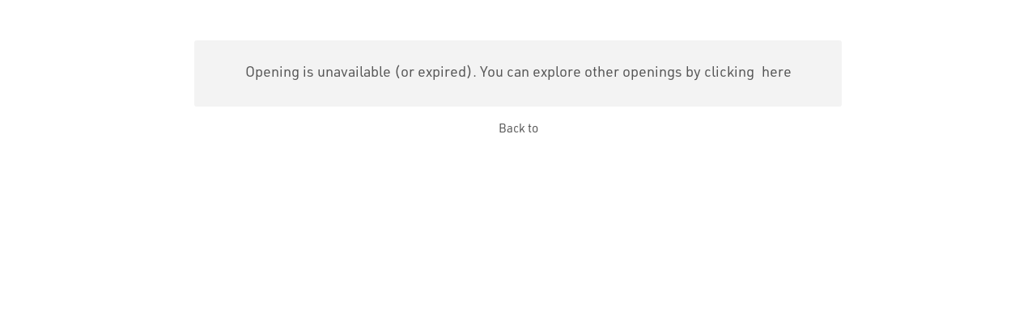

--- FILE ---
content_type: text/html; charset=utf-8
request_url: https://talent.bambooairways.com/job/ccd-experienced-cabin-crew-recruitment-25135
body_size: 3224
content:
<!DOCTYPE HTML>
<html>
	<head>
	<title>Tuyển dụng</title>
<meta http-equiv="Content-Type" content="text/html;charset=utf-8" />
<meta name='viewport' content='width=device-width, initial-scale=1.0'>
<meta http-equiv="X-UA-Compatible" content="IE=edge;chrome=1" />
<meta name='copyright' content='Base.vn'>
<meta name='robots' content='index, follow'>
<meta name='author' content='Công Ty Cổ phần Hàng Không Tre Việt'>
	<meta name="keywords" content= "tuyển dụng">
	<meta name="description" content="Tuyển dụng">
	<link rel="shortcut icon" href="https://data-gcdn.basecdn.net/201901/sys780/hiring/16/19/b7/38/9a/0f/9d/f933469a7c5fc360c3a909543dabeb49/de043414f48963559ed8dc41fb6924e7_857091_SLFP9EFD5AUL8.jpg" type="image/x-icon" />
	<link rel="stylesheet" type="text/css" href="https://talent.bambooairways.com/css/EErAgYs2LxelTYmqBlEMtjuOwS8teTo6PHggniLFAGwKDuLExBFX6ZKRCxyclObF?v=ygX170dNcpL83OEvc21f969b5f03d33d43e04f8f136e7682">
	<link rel="stylesheet" type="text/css" href="https://fonts.googleapis.com/css?family=Roboto:300,400,400italic,500,700,700italic,300italic&subset=vietnamese,latin">
	<link rel="stylesheet" type="text/css" href="https://talent.bambooairways.com/css/byKl0JVlregRVdXAg2id3fuOayRouM4-ADtZuZeWnf4?v=ygX170dNcpL83OEvc21f969b5f03d33d43e04f8f136e7682">
	<link rel="stylesheet" type="text/css" href="https://talent.bambooairways.com/css/[base64]?v=ygX170dNcpL83OEvc21f969b5f03d33d43e04f8f136e7682">

<script type='text/javascript'>
var Client={"rt":"dcc7c36c6fa484f3c7db9cd22856e7b0","https":1,"domain":"talent.bambooairways.com","ajax_url":"https:\/\/talent.bambooairways.com\/ajax","base_url":"http:\/\/talent.bambooairways.com","static_url":"https:\/\/staticx-talent.basecdn.net","image_url":"https:\/\/staticx-talent.basecdn.net\/image","data_url":"https:\/\/data-talent.basecdn.net","url":"https:\/\/talent.bambooairways.com","code":"e41431bb94ef4787620af9363e987070","env":"1","viewer":{"id":null,"uid":"0","hid":"LnVzZXJz","baseid_uid":"","token":"2c495846ee1510c87a2f5a9c87a65319","metatype":"user","first_name":"","last_name":"","name":" ","email":"","username":"","manager":[],"direct_reports":[],"title":"No job title","phone":"","address":"","image":"?ts=1764120918","gavatar":"https:\/\/data-talent.basecdn.net\/avatar\/sys780\/cf\/22\/53\/f7\/55\/4baaf0df3ca41e87579f60131d491db4\/_780.jpg?ts=1764120918","color":"1","role":"1","status":"0","since":1764120918,"last_update":1764120918,"networks":[],"system_id":"0","sas":[],"lang":"vi","accesses":[],"timesheet":[],"dob":{"day":0,"month":0,"year":0},"disabled_message":0,"timezone":0,"last_time_password_changed":1764120918},"js":["ODXAoBr93wq91-u_UfvN-k1FH3efvxbsQKvI_0Gxyw86GEAqZkasUdQpHZBELIIu","OtSRE8m33z49A_fGTcOm7fT15NjbwXT6y9ETDFw8Gfdx2IcnXb9qnccmhoB_abVjdAPhK7Bl9nwOM15u9Le8MQktALRzj4my6VFYXkFUXHI"],"css":["EErAgYs2LxelTYmqBlEMtjuOwS8teTo6PHggniLFAGwKDuLExBFX6ZKRCxyclObF","y6Pva5r100EMXRPMO_CLCuxmYVR9oKgdAnH0OPEjdL2A8GPcqKR-Zi19gG4AA5WDGBslwQBknQs4fncYQ0QJ9RxzLdW-LRcSNchSUw52LrBxZx1WqAaFsfsMdIlrojbjTst0ttB4IhrhdKn4duj-jR--YS45StpmYc3klzNbpwg","byKl0JVlregRVdXAg2id3fuOayRouM4-ADtZuZeWnf4","[base64]"]}; Client.appData='[base64]'; Client.data={}; Client.pageData={}; Client.clientData={};Client.pageData={"custom":{"pagination":{"enabled":1,"item":7}},"title":"Tuy\u1ec3n d\u1ee5ng"};Client.cache={};</script><!DOCTYPE HTML>
<html>
	<head>
	<title>Tuyển dụng</title>
<meta http-equiv="Content-Type" content="text/html;charset=utf-8" />
<meta name='viewport' content='width=device-width, initial-scale=1.0'>
<meta http-equiv="X-UA-Compatible" content="IE=edge;chrome=1" />
<meta name='copyright' content='Base.vn'>
<meta name='robots' content='index, follow'>
<meta name='author' content='Công Ty Cổ phần Hàng Không Tre Việt'>
	<meta name="keywords" content= "tuyển dụng">
	<meta name="description" content="Tuyển dụng">
	<link rel="shortcut icon" href="https://data-gcdn.basecdn.net/201901/sys780/hiring/16/19/b7/38/9a/0f/9d/f933469a7c5fc360c3a909543dabeb49/de043414f48963559ed8dc41fb6924e7_857091_SLFP9EFD5AUL8.jpg" type="image/x-icon" />
	<link rel="stylesheet" type="text/css" href="https://talent.bambooairways.com/css/EErAgYs2LxelTYmqBlEMtjuOwS8teTo6PHggniLFAGwKDuLExBFX6ZKRCxyclObF?v=ygX170dNcpL83OEvc21f969b5f03d33d43e04f8f136e7682">
	<link rel="stylesheet" type="text/css" href="https://fonts.googleapis.com/css?family=Roboto:300,400,400italic,500,700,700italic,300italic&subset=vietnamese,latin">
	<link rel="stylesheet" type="text/css" href="https://talent.bambooairways.com/css/byKl0JVlregRVdXAg2id3fuOayRouM4-ADtZuZeWnf4?v=ygX170dNcpL83OEvc21f969b5f03d33d43e04f8f136e7682">
	<link rel="stylesheet" type="text/css" href="https://talent.bambooairways.com/css/[base64]?v=ygX170dNcpL83OEvc21f969b5f03d33d43e04f8f136e7682">

<script type='text/javascript'>
var Client={"rt":"dcc7c36c6fa484f3c7db9cd22856e7b0","https":1,"domain":"talent.bambooairways.com","ajax_url":"https:\/\/talent.bambooairways.com\/ajax","base_url":"http:\/\/talent.bambooairways.com","static_url":"https:\/\/staticx-talent.basecdn.net","image_url":"https:\/\/staticx-talent.basecdn.net\/image","data_url":"https:\/\/data-talent.basecdn.net","url":"https:\/\/talent.bambooairways.com","code":"e41431bb94ef4787620af9363e987070","env":"1","viewer":{"id":null,"uid":"0","hid":"LnVzZXJz","baseid_uid":"","token":"2c495846ee1510c87a2f5a9c87a65319","metatype":"user","first_name":"","last_name":"","name":" ","email":"","username":"","manager":[],"direct_reports":[],"title":"No job title","phone":"","address":"","image":"?ts=1764120918","gavatar":"https:\/\/data-talent.basecdn.net\/avatar\/sys780\/cf\/22\/53\/f7\/55\/4baaf0df3ca41e87579f60131d491db4\/_780.jpg?ts=1764120918","color":"1","role":"1","status":"0","since":1764120918,"last_update":1764120918,"networks":[],"system_id":"0","sas":[],"lang":"vi","accesses":[],"timesheet":[],"dob":{"day":0,"month":0,"year":0},"disabled_message":0,"timezone":0,"last_time_password_changed":1764120918},"js":["ODXAoBr93wq91-u_UfvN-k1FH3efvxbsQKvI_0Gxyw86GEAqZkasUdQpHZBELIIu","OtSRE8m33z49A_fGTcOm7fT15NjbwXT6y9ETDFw8Gfdx2IcnXb9qnccmhoB_abVjdAPhK7Bl9nwOM15u9Le8MQktALRzj4my6VFYXkFUXHI"],"css":["EErAgYs2LxelTYmqBlEMtjuOwS8teTo6PHggniLFAGwKDuLExBFX6ZKRCxyclObF","y6Pva5r100EMXRPMO_CLCuxmYVR9oKgdAnH0OPEjdL2A8GPcqKR-Zi19gG4AA5WDGBslwQBknQs4fncYQ0QJ9RxzLdW-LRcSNchSUw52LrBxZx1WqAaFsfsMdIlrojbjTst0ttB4IhrhdKn4duj-jR--YS45StpmYc3klzNbpwg","byKl0JVlregRVdXAg2id3fuOayRouM4-ADtZuZeWnf4","[base64]"]}; Client.appData='[base64]'; Client.data={}; Client.pageData={}; Client.clientData={};Client.pageData={"custom":{"pagination":{"enabled":1,"item":7}},"title":"Tuy\u1ec3n d\u1ee5ng"};Client.cache={};</script>

</head>
	<body>
	
	<div id='master'>
		<NOSCRIPT id='noscript'><div class='noscript'>Javascript must be enabled to process the website.</div></NOSCRIPT>
		
		
		<div id='page' style='padding-left:0px'>
			<div id='pageerror'>
				<div class='pageerror'><div class='error'>Opening is unavailable (or expired). You can explore other openings by clicking <a href='/'>here</a></div></div>				
				<div class='back'><a class='std' href='https://talent.bambooairways.com/home'>Back to <b></b></a></div>
			</div>
		</div>
		
		
		
	</div>
	
	<div id='ajax-load' class='hidden'><div><div>Loading ...</div></div></div>

	
	
	
	<script type="text/javascript" src="https://talent.bambooairways.com/js/ODXAoBr93wq91-u_UfvN-k1FH3efvxbsQKvI_0Gxyw86GEAqZkasUdQpHZBELIIu?v=ygX170dNcpL83OEvc21f969b5f03d33d43e04f8f136e7682&lang=en"></script>
	<script type="text/javascript" src="https://talent.bambooairways.com/js/OtSRE8m33z49A_fGTcOm7fT15NjbwXT6y9ETDFw8Gfdx2IcnXb9qnccmhoB_abVjdAPhK7Bl9nwOM15u9Le8MQktALRzj4my6VFYXkFUXHI?v=ygX170dNcpL83OEvc21f969b5f03d33d43e04f8f136e7682&lang=en"></script>	<script type='text/javascript'>$(document).ready(function(){(function(){Query.init({"env":"1"});
		AP.fire("page.ajax.end");
	
		AP.html.resize(function(){
			$("#master").css("left",0);
			$("#pageerror").css("min-height", $(window).height());
		}, true);
		documentInit();
	 })();; Render.finish();});</script></body></html>

--- FILE ---
content_type: text/css;charset=utf-8
request_url: https://talent.bambooairways.com/css/ThYaVCapjPGd18Drx-pxCV1umSCP6uTPsj7Hb8MtcArMFzC4tEIDPLpngRZoevalogA-HzRd3nTLuAX5e1E-BRG18yeG7AIYjUPHPgkbdML7v4PEDwW7oRtzsIBhLxs102mMvem170z2PKjF92ND5DRwG2YGnxLxFIwgyIlKjMH2CT4tJ2RL8swgGivLjLViUq6jCh167R24goudShR1ceg96YO0ZjYhksHYFr1re03lwKpx538n2I9LkRCsRc0MTdESFMNDxcogkiHE4Czmqfr-UKZPFvzuUwCefByOvUIyOaz5M3WaOSxbQTCk9w8PM9nU_bBPxl1PjYltbXtIk19mAcGVQDdXF64tXOuKxBC0xKxl4JW0_Q0YAmHW8UpNyjb4GHBFl5fWi0ThTZ7WgnzkDJ93nzIPqMM0LXm6x-wnVBQf3yhIw8KTT0Az-ltPkpeeZRnwvdpLq1FXsMjyAxxuiHIfmXRU3ql443QZdQZmIz8mF57_yJQ5G_L03Lt3vG4utoWVgww4TupqbtDtOnh1vV8MkeB1T7hlz-ylYKTc2Cf6Sf4tw4ZTlZfbHGgo33og5dF9d-fbzpeBxvcVcuUeGVFFQ9vpY3agYxqzqKSd8V0rp7HeGyvIncAwK2ymNyiogcQYRJaqtr46YzLcN199oIX5Vi82MnaOB8cScKYK-vCfRajjCvKkg_PhgzLTyHKbUEpJbW0-Ea9zUfvWsQ?v=ygX170dNcpL83OEvc21f969b5f03d33d43e04f8f136e7682
body_size: 7433
content:
@define a {
 color: #589f46;
}
@define alink {
 color: #1d8ccb;
}
@define ahover {
 color: #1e8fcf;
}
@define alight {
 color: ;
}
@define rotate180 {
 -webkit-transform: rotate(180deg);
 -moz-transform: rotate(180deg);
 -o-transform: rotate(180deg);
}
@define rotate180 {
 -webkit-transform: rotate(360deg);
 -moz-transform: rotate(360deg);
 -o-transform: rotate(360deg);
}
@define rotate90 {
 -webkit-transform: rotate(90deg);
 -moz-transform: rotate(90deg);
 -o-transform: rotate(90deg);
}
@define xfont {
 font-family: 'Roboto', 'Segoe UI', sans-serif;
}
@charset "UTF-8";
@font-face {
	font-family: "Urwdin";
	src: url("https://staticx-talent.basecdn.net/image/fonts/urwdin/medium.otf") format("opentype");
	font-weight: 500;
	font-style: normal
}
@font-face {
	font-family: "Urwdin";
	src: url("https://staticx-talent.basecdn.net/image/fonts/urwdin/mediumitalic.otf") format("opentype");
	font-weight: 500;
	font-style: italic
}
@font-face {
	font-family: "Urwdin";
	src: url("https://staticx-talent.basecdn.net/image/fonts/urwdin/regular.otf") format("opentype");
	font-weight: 400;
	font-style: normal
}
.component__top {
	background-color: #589f46;
}
.component__top:hover {
}
.component__top i.icon {
}
.component__top.--show {
}
#main-wrap {
	width: calc(100% - 280px);
	float:right;
	-webkit-box-sizing: border-box;
	-moz-box-sizing: border-box;
	box-sizing: border-box;
	padding-left: 30px;
}
.section- {
	width:100%;
}
.list-jobs .dept{
	font-size:24px;
	font-weight:normal;
 color:#589f46;
	padding-top:20px;
}
.list-jobs .item-job.--dept,
.list-jobs .item-job.--job-type,
.list-jobs .item-job.--location {
	display:none;
}
.list-jobs .item-job {
	padding: 15px 0px;
	border-bottom: 1px dotted #eee;
	padding-right: 160px;
	position:relative;
	-webkit-box-sizing: border-box;
	-moz-box-sizing: border-box;
	box-sizing: border-box;
}
.list-jobs .item-job .desc-job {
	font-size:13px;
 color:#000;
	margin-bottom: 10px;
}
.list-jobs .item-job .desc-job .-ap {
	margin-right: 5px;
	color:#000;
}
.list-jobs .item-job .desc-job a{
	color:#000;
}
.list-jobs .item-job .title-h4 {
	margin-bottom: 10px;
	font-size: 18px;
	line-height: 24px;
}
.list-jobs .item-job .title-h4 a {
	color:#000;
}
.list-jobs .item-job .title-h4 a:hover {
	text-decoration:underline;
 color:#008146;
}
#hotjobs{
	padding-bottom: 0px;
}
#hotjobs .list-jobs .item-job{
	padding: 15px 10px;
	padding-right: 160px;
 margin-bottom: 15px;
	border: 1px dashed #e5e5e5;
	-moz-border-radius: 3px;
 -webkit-border-radius: 3px;
 border-radius: 3px;
}
#hotjobs .list-jobs .item-job .title-h4 a{
	color:#589f46;
}
#hotjobs .list-jobs .item-job .title-h4 a:hover{
	color:#cc1111;
	text-decoration: none;
}
#hotjobs .list-jobs .btn-apply{
	right: 10px;
}
.list-jobs .item-job:last-child {
	border-bottom: 0px;
}
.list-jobs .btn-apply {
	color:#fff;
	position:absolute;
 clear:both;
	background-color: #589f46;
	padding-right: 20px;
	padding-left: 20px;
	margin-top: 10px;
	font-size: 13px;
	font-weight: 600;
	top: 30px;
	right: 0px;
}
.list-jobs .btn-apply:hover:after {
	content: "";
	height: 2px;
	position:absolute;
	width:100%;
	bottom: 0px;
	left: 0px;
	background: rgba(0,0,0,0.2);
}
#hotjobs .list-jobs .item-job:hover {
 background-color: #589f46;
}
#hotjobs .list-jobs .item-job:hover .title-h4 a{
	color:#fff;
}
#hotjobs .list-jobs .item-job:hover .desc-job{
	color:#fff;
}
#hotjobs .list-jobs .item-job:hover .desc-job .-ap{
	color:#fff;
}
#hotjobs .list-jobs .item-job:hover .desc-job a{
	color:#fff;
}
#hotjobs .list-jobs:hover .btn-apply{
	color:#589f46;
	background-color: #fff;
}
.head-list-jobs {
	border-bottom: 1px solid #eee;
	margin-bottom: 20px;
	padding-bottom: 20px;
}
.head-list-jobs .title-h2 {
	margin-bottom: 10px;
	font-size:32px;
	font-weight:300;
 color:#00305b;
}
.head-list-jobs .desc {
	color:#555;
}
.check-action input {
	opacity: 0; filter: alpha(Opacity:0);
	position:absolute;
 display:block;
	width:100%;
	z-index: 2;
	height: 100%;
	cursor: pointer;
}
.check-action {
 display:block;
	position:relative;
 color:#555;
}
.check-action:hover {
	color:#008146;
}
.check-action:hover .icon {
	color:#008146;
}
.check-action .icon {
	font-family: 'FontAwesome' !important;
	margin-right: 10px;
}
.check-action .icon:before {
	content: "\f096";
}
.check-action input:checked+.icon:before {
	content: "\f046";
	color:#589f46;
}
#sidebar {
	width: 280px;
	float:left;
}
#sidebar .title-cat {
	font-size:20px;
	font-weight:normal;
 color:#00305b;
	margin-bottom: 10px;
	padding-bottom: 10px;
}
#sidebar .list-category {
	margin-bottom: 20px;
}
#sidebar .list-category .list {
	padding-left: 5px;
}
#sidebar .list-category .list.scrollable {
	overflow: hidden;
	max-height: 210px;
}
#sidebar .list-category .list.scrollable:hover {
	overflow-y: scroll;
	transition: all .2s ease;
}
#sidebar .list-category .check-action {
	margin-bottom: 10px;
	color:#000;
}
.box-subcribe {
	border: 3px solid #eee;
	-moz-border-radius: 5px;
 -webkit-border-radius: 5px;
 border-radius: 5px;
	padding: 15px;
	-webkit-box-sizing: border-box;
	-moz-box-sizing: border-box;
	box-sizing: border-box;
	margin-top: 40px;
}
.box-subcribe .title {
	font-size: 18px;
	line-height: 22px;
	border-bottom: 1px solid #e0e0e0;
	padding-bottom: 10px;
	margin-bottom: 10px;
}
.box-subcribe .desc {
	margin-bottom: 20px;
	color:#555;
	font-size:13px;
}
.box-subcribe .input {
	width:100%;
	-webkit-box-sizing: border-box;
	-moz-box-sizing: border-box;
	box-sizing: border-box;
	padding: 10px 15px;
	border:1px solid rgba(0, 0, 0, 0.05);
	-moz-border-radius: 3px;
 -webkit-border-radius: 3px;
 border-radius: 3px;
}
.box-subcribe .btn-apply,
#sidebar-right .box-subcribe .btn-apply {
 display:block;
	text-align:center;
 color:#00305b;
	background: rgba(0,0,0,0.05);
	font-weight: 600;
	margin-top: 5px;
	line-height: 20px;
}
.box-subcribe .btn-apply:hover,
#sidebar-right .box-subcribe .btn-apply:hover {
	background-color: #e0e0e0;
	color:#00305b;
}
#sidebar .social {
	margin-top: 20px;
}
#sidebar .social .title {
 display:block;
 color:#666;
}
#sidebar .social .btn-share {
 display:inline-block;
	text-align:center;
 color:#888;
	width: 30px;
	height: 30px;
	margin-top: 10px;
	line-height: 30px;
	border:1px solid #ddd;
	border-radius: 50%;
}
#sidebar .social .btn-share span {
	margin-right: 0px;
}
#sidebar .social .btn-share.-fb:hover {
	background-color: #3b5998;
	border:1px solid #3b5998;
	color:#fff;
}
#sidebar .social .btn-share.-google:hover {
	background-color: #e62117;
	border:1px solid #e62117;
	color:#fff;
}
#sidebar .social .btn-share.-linkedin:hover {
	background-color: #0077b5;
	border:1px solid #0077b5;
	color:#fff;
}
.baseui.button {
	font-size:13px;
	font-weight:500;
	text-align:center;
	cursor:pointer;
	padding: 10px;
	-moz-border-radius: 3px;
 -webkit-border-radius: 3px;
 border-radius: 3px;
	-webkit-transition-property: opacity; -moz-transition-property: opacity;
 -o-transition-property: opacity; transition-property: opacity; -webkit-transition-duration: .3s; -moz-transition-duration: .3s;
 -o-transition-duration: .3s; transition-duration: .3s; -webkit-transition-timing-function: ease; -moz-transition-timing-function: ease;
 -o-transition-timing-function: ease; transition-timing-function: ease;
	-webkit-transition-property: background-color; -moz-transition-property: background-color;
 -o-transition-property: background-color; transition-property: background-color; -webkit-transition-duration: .3s; -moz-transition-duration: .3s;
 -o-transition-duration: .3s; transition-duration: .3s; -webkit-transition-timing-function: ease; -moz-transition-timing-function: ease;
 -o-transition-timing-function: ease; transition-timing-function: ease;
	margin-top: 15px;
	margin-bottom: 15px;
}
.baseui.button.fluid {
 display:block;
	width:100%;
}
.baseui.button.main {
	color:#fff;
	background-color: #589f46;
	border: 1px solid #589f46;
}
.baseui.button.disabled {
	opacity: .3; filter: alpha(Opacity:30);
	-webkit-transition-property: opacity; -moz-transition-property: opacity;
 -o-transition-property: opacity; transition-property: opacity; -webkit-transition-duration: .3s; -moz-transition-duration: .3s;
 -o-transition-duration: .3s; transition-duration: .3s; -webkit-transition-timing-function: ease; -moz-transition-timing-function: ease;
 -o-transition-timing-function: ease; transition-timing-function: ease;
	cursor: default;
	pointer-events: none !important;
}
.baseui.input {
	position:relative;
	font-weight:normal;
	font-style: normal;
	display: -webkit-inline-box;
	display: -ms-inline-flexbox;
	display: inline-flex;
	color: rgba(0, 0, 0, 0.87);
	margin-top: 10px;
	margin-bottom: 10px;
}
.baseui.input>input {
	text-align:left;
	max-width: 100%;
	margin: 0em;
	-moz-border-radius: 3px;
 -webkit-border-radius: 3px;
 border-radius: 3px;
	color:#FFFFFF;
	-webkit-box-flex: 1;
	-ms-flex: 1 0 auto;
	flex: 1 0 auto;
	outline: none;
	padding: 0.67857143em 1em;
	color: rgba(0, 0, 0, 0.87);
	box-shadow: none;
	border: 1px solid #dedede;
}
.baseui.input {
	width:100%;
}
.baseui.icon.input>i.icon {
	cursor: default;
	position:absolute;
	text-align:center;
	opacity: 0.5; filter: alpha(Opacity:50);
	line-height: 1;
	top: 0px;
	right: 0px;
	margin: 0em;
	height: 100%;
	width: 2.67142857em;
}
.baseui.icon.input>i.icon:before,
.baseui.icon.input>i.icon:after {
	position:absolute;
	text-align:center;
	width:100%;
	left: 0;
	top: 50%;
	margin-top: -0.5em;
}
#locations::-webkit-scrollbar,
#departments::-webkit-scrollbar {
	width: .5em;
}
#locations::-webkit-scrollbar-track,
#departments::-webkit-scrollbar-track {
	background-color: rgba(0, 0, 0, .05);
}
#locations::-webkit-scrollbar-thumb,
#departments::-webkit-scrollbar-thumb {
	background-color: #589f46;
	outline: 1px solid #589f46;
}
#mobile{
	display:none;
}
.overview__life{
	margin-top: 60px;
}
.life-row{
	display: -ms-flexbox;
 display: flex;
 -ms-flex-wrap: wrap;
 flex-wrap: wrap;
	-webkit-box-sizing: border-box;
	-moz-box-sizing: border-box;
	box-sizing: border-box;
}
.life-row img{
	max-width: 100%;
}
.life__left-top{
	width: 66.7%;
}
.life__right-top{
	width: 33.3%;
}
.life__left-top .life__left-top--row{
	display: table;
	width: 100%;
}
.life__left-top .life__left-top--row > div{
	width: 50%;
	display: table-cell;
 vertical-align: middle;
}
.life__left--text{
	padding: 0px 20px;
}
.life__left--text h3{
	font-size:32px;
	font-weight:bold;
 display:inline-block;
 color:#00305b;
	line-height: 1.2;
	margin-bottom: 10px;
}
.life__left--text p{
	font-size:18px;
}
.life__left-mid{
	width: 66.7%;
}
.life__right-mid{
	width: 33.3%;
	text-align: right;
}
.life__left-midbot--row > div{
	width: calc(100%/3);
}
.life__left-bottom{
	width: 66.7%;
}
.life__right-bottom{
	width: 33.3%;
	text-align: right;
}
.animated {
 -webkit-animation-duration: 1s;
 animation-duration: 1s;
 -webkit-animation-fill-mode: both;
 animation-fill-mode: both;
}
.animated.infinite {
 -webkit-animation-iteration-count: infinite;
 animation-iteration-count: infinite;
}
.animated.hinge {
 -webkit-animation-duration: 2s;
 animation-duration: 2s;
}
.animated.flipOutX,
.animated.flipOutY,
.animated.bounceIn,
.animated.bounceOut {
 -webkit-animation-duration: .75s;
 animation-duration: .75s;
}
@-webkit-keyframes fadeInDown {
 from {
 opacity: 0; filter: alpha(Opacity:0);
 -webkit-transform: translate3d(0, -100%, 0);
 transform: translate3d(0, -100%, 0);
 }
 to {
 opacity: 1; filter: alpha(Opacity:100);
 -webkit-transform: none;
 transform: none;
 }
}
@-moz-keyframes fadeInDown {
 from {
 opacity: 0; filter: alpha(Opacity:0);
 -webkit-transform: translate3d(0, -100%, 0);
 transform: translate3d(0, -100%, 0);
 }
 to {
 opacity: 1; filter: alpha(Opacity:100);
 -webkit-transform: none;
 transform: none;
 }
}
@-o-keyframes fadeInDown {
 from {
 opacity: 0; filter: alpha(Opacity:0);
 -webkit-transform: translate3d(0, -100%, 0);
 transform: translate3d(0, -100%, 0);
 }
 to {
 opacity: 1; filter: alpha(Opacity:100);
 -webkit-transform: none;
 transform: none;
 }
}
@keyframes fadeInDown {
 from {
 opacity: 0; filter: alpha(Opacity:0);
 -webkit-transform: translate3d(0, -100%, 0);
 transform: translate3d(0, -100%, 0);
 }
 to {
 opacity: 1; filter: alpha(Opacity:100);
 -webkit-transform: none;
 transform: none;
 }
}
.fadeInDown {
 -webkit-animation-name: fadeInDown;
 animation-name: fadeInDown;
}
@-webkit-keyframes fadeInUp {
 from {
 opacity: 0; filter: alpha(Opacity:0);
 -webkit-transform: translate3d(0, 100%, 0);
 transform: translate3d(0, 100%, 0);
 }
 to {
 opacity: 1; filter: alpha(Opacity:100);
 -webkit-transform: none;
 transform: none;
 }
}
@-moz-keyframes fadeInUp {
 from {
 opacity: 0; filter: alpha(Opacity:0);
 -webkit-transform: translate3d(0, 100%, 0);
 transform: translate3d(0, 100%, 0);
 }
 to {
 opacity: 1; filter: alpha(Opacity:100);
 -webkit-transform: none;
 transform: none;
 }
}
@-o-keyframes fadeInUp {
 from {
 opacity: 0; filter: alpha(Opacity:0);
 -webkit-transform: translate3d(0, 100%, 0);
 transform: translate3d(0, 100%, 0);
 }
 to {
 opacity: 1; filter: alpha(Opacity:100);
 -webkit-transform: none;
 transform: none;
 }
}
@keyframes fadeInUp {
 from {
 opacity: 0; filter: alpha(Opacity:0);
 -webkit-transform: translate3d(0, 100%, 0);
 transform: translate3d(0, 100%, 0);
 }
 to {
 opacity: 1; filter: alpha(Opacity:100);
 -webkit-transform: none;
 transform: none;
 }
}
.fadeInUp {
 -webkit-animation-name: fadeInUp;
 animation-name: fadeInUp;
}
@-webkit-keyframes fadeIn {
 from {
 opacity: 0; filter: alpha(Opacity:0);
 }
 to {
 opacity: 1; filter: alpha(Opacity:100);
 }
}
@-moz-keyframes fadeIn {
 from {
 opacity: 0; filter: alpha(Opacity:0);
 }
 to {
 opacity: 1; filter: alpha(Opacity:100);
 }
}
@keyframes fadeIn {
 from {
 opacity: 0; filter: alpha(Opacity:0);
 }
 to {
 opacity: 1; filter: alpha(Opacity:100);
 }
}
.fadeIn {
 -webkit-animation-name: fadeIn;
 animation-name: fadeIn;
}
#header-recr.non-position {
 position: static;
}
#header-recr.non-position .box-menu .links a{
 color:#333;
}
#header-recr.non-position .box-menu .links a:hover{
 color:#589f46;
 opacity: 1;
 border-bottom-color: #589f46;
}
.top-article{
 background-color: #fafafa;
	position:relative;
}
.top-article .container{
 padding:20px 0px;
}
.sec-.job-detail .cell{
	vertical-align:top;
}
.sec-.job-detail .head-article{
 padding-bottom: 40px;
 border-bottom: 1px dotted #e0e0e0;
}
.sec-.job-detail .head-article .name-title .title{
	font-size:28px;
 color:#589f46;
	font-weight:normal;
 line-height: 38px;
 margin-bottom: 10px;
}
.post-type{
 margin-bottom: 20px;
}
.post-type .type{
 display:inline-block;
 margin-right: 10px;
}
.post-type .type .-ap{
 margin-right: 5px;
}
#article {
	-webkit-box-sizing: border-box;
	-moz-box-sizing: border-box;
	box-sizing: border-box;
 line-height: 25px;
}
.ctas .btn-apply {
 padding: 10px 40px;
 -moz-border-radius: 3px;
 -webkit-border-radius: 3px;
 border-radius: 3px;
 line-height: 25px;
 background-color: #589f46;
 color:#fff;
	position:relative;
 clear:both;
	-webkit-box-sizing: border-box;
	-moz-box-sizing: border-box;
	box-sizing: border-box;
	text-align:center;
	font-weight:bold;
}
.ctas .btn-apply:hover:after {
 content: "";
 bottom: 0px;
 left: 0px;
 height: 3px;
	position:absolute;
	width:100%;
 background: rgba(0,0,0,0.2);
}
.box-share {
	position:relative;
 right: 0px;
}
[class^="ficon-"], [class*=" ficon-"]{
 margin-right: 0px;
}
.head-article .title{
	font-size:32px;
	font-weight:normal;
 color:#589f46;
 line-height: 1.3;
}
.head-article .list-button{
 width:350px;
	text-align:center;
	-webkit-box-sizing: border-box;
	-moz-box-sizing: border-box;
	box-sizing: border-box;
 -moz-border-radius: 5px;
 -webkit-border-radius: 5px;
 border-radius: 5px;
}
.box-share .name {
 color:#888;
 display:inline-block;
 margin-bottom: 0px;
 vertical-align: middle;
}
.head-article .ctas{
 margin-bottom: 20px;
}
.head-article .ctas .btn-apply{
	width:100%;
}
.box-share .btn-share {
 width:35px;
 height: 35px;
 border-radius: 50%;
 line-height: 35px;
	text-align:center;
	-webkit-box-sizing: border-box;
	-moz-box-sizing: border-box;
	box-sizing: border-box;
 display:inline-block;
	position:relative;
 color:#555;
 vertical-align: middle;
 background-color: #fff;
 cursor: pointer;
}
.box-share .btn-share img{
 height: 20px;
}
.box-share .btn-share .copy-text{
 border: none;
 cursor: pointer;
 padding: 0px;
 width: 35px;
 height: 35px;
 background-color: transparent;
 position: absolute;
 top: 0px;
 left: 0px;
}
.box-share .btn-share #div_id{
 font-size: 0;
}
.head-article .desc-job {
 margin-top: 20px;
 line-height: 25px;
}
.head-article .desc-job .desc{
 margin-bottom: 10px;
}
.head-article .desc-job .desc span{
	font-weight:bold;
}
.box-share .btn-share:hover{
 opacity: 0.8; filter: alpha(Opacity:80);
}
.box-share .btn-share.-fb {
 color:#fff;
 background-color: #3b5999;
}
.box-share .btn-share.-mail {
 color:#fff;
 background-color: #dd4b39;
}
.article .content-article {
 line-height: 25px;
 padding-top:40px;
}
.article .content-article h2,
.article .content-article h3,
.article .content-article h4,
.article .content-article h5 {
 margin-bottom: 20px;
 line-height: 1.3;
 color:#00305b;
	font-weight:normal;
}
.article .content-article h2 {
	font-size:24px;
 color:#589f46;
}
.article .content-article h3 {
	font-size:20px;
}
.article .content-article h4 {
	font-size:18px;
}
.article .content-article h5 {
	font-size:16px;
}
.article .content-article div,
.article .content-article p,
.article .content-article li {
 margin-bottom: 20px;
 color:#00305b;
}
.article .content-article li:before {
 content: "\ea2b";
 display:inline-block;
 color:#999;
 font-family: "ap";
 margin-left: 20px;
 margin-right: 5px;
}
.list-related {
 padding-top: 40px;
}
.list-related .name {
	font-size:18px;
	font-weight:bold;
 margin-bottom: 20px;
}
.list-related a {
 display:block;
 line-height: 20px;
 margin-bottom: 15px;
}
.list-related .btn-viewall {
	font-weight:bold;
	text-align:center;
 display:inline-block;
 color:#589f46;
 margin-top: 20px;
 border-bottom: 1px dotted #e0e0e0;
 -moz-border-radius: 3px;
 -webkit-border-radius: 3px;
 border-radius: 3px;
}
.breadcrumb a {
 display:inline-block;
}
.breadcrumb a:hover{
 color:#354254;
}
#talent-network .cta {
	background-color: #589f46;
}
.container {
	-webkit-box-sizing: border-box;
	-moz-box-sizing: border-box;
	box-sizing: border-box;
	width:100%;
	position:relative;
 max-width: 1100px;
 margin: 0px auto;
}
#scroll-top {
	text-align:center;
 display:block;
 position:fixed;
 color:#87898f;
	font-size:20px;
 bottom: 60px;
 right: 10px;
 z-index: 300;
 width: 40px;
 height: 40px;
 background-color: #fff;
 border: 1px solid rgba(0, 0, 0, 0.1);
 opacity: 0; filter: alpha(Opacity:0);
 border-radius: 50%;
 transform: translate(0px, 10px);
 -ms-transform: translate(0px, 10px);
 -webkit-transform: translate(0px, 10px);
 -moz-transition-transform: translate(0px, 10px);
 -webkit-transition-property: all; -moz-transition-property: all;
 -o-transition-property: all; transition-property: all; -webkit-transition-duration: 0.5s; -moz-transition-duration: 0.5s;
 -o-transition-duration: 0.5s; transition-duration: 0.5s; -webkit-transition-timing-function: ease; -moz-transition-timing-function: ease;
 -o-transition-timing-function: ease; transition-timing-function: ease;
}
#scroll-top:hover {
 color:#589f46;
 border-color: #589f46;
}
#scroll-top span {
 line-height: 40px;
}
#scroll-top.show {
 opacity: 1; filter: alpha(Opacity:100);
 -webkit-transition-property: all; -moz-transition-property: all;
 -o-transition-property: all; transition-property: all; -webkit-transition-duration: 0.5s; -moz-transition-duration: 0.5s;
 -o-transition-duration: 0.5s; transition-duration: 0.5s; -webkit-transition-timing-function: ease; -moz-transition-timing-function: ease;
 -o-transition-timing-function: ease; transition-timing-function: ease;
 transform: none;
 -ms-transform: none;
 -webkit-transform: none;
 -moz-transition-transform: none;
}
.btn-apply {
 padding: 7px 15px;
 display:inline-block;
	-webkit-box-sizing: border-box;
	-moz-box-sizing: border-box;
	box-sizing: border-box;
	text-align:center;
	white-space: nowrap;
 -moz-border-radius: 3px;
 -webkit-border-radius: 3px;
 border-radius: 3px;
}
.divider {
 border-top: 2px solid #eee;
 clear: both;
}
.section- {
 padding: 40px 0px;
}
.select-custom {
 padding: 0;
 margin: 0;
 width: auto;
 background-color: #fff;
	position:relative;
}
.select-custom:before {
 font-family: "FontAwesome";
 content: "\f0d7";
 right: 10px;
 color:#888;
	position:absolute;
 line-height: 40px;
}
.select-custom select {
 padding: 10px 15px;
	width:100%;
 border:1px solid #e0e0e0;
 -webkit-appearance: none;
 -moz-appearance: none;
 appearance: none;
 -moz-border-radius: 3px;
 -webkit-border-radius: 3px;
 border-radius: 3px;
}
.select-custom select:focus {
 outline: none;
}
.table{
 display: table;
	width:100%;
}
.cell{
	display:table-cell;
	vertical-align:middle;
}
#appform .form .submit{
	background-color: #589f46;
}
#appform .form .submit:hover {
	background-color: #589f46;
}
* {
 margin: 0;
 padding: 0;
 border: 0;
 outline: 0;
 font-size: 100%;
 vertical-align: baseline;
 text-decoration: none
}
*,
*::before,
*::after {
 box-sizing: border-box;
}
html, body {
 overflow: initial;
	font-size:14px;
 color:#555;
 -webkit-transition-property: all; -moz-transition-property: all;
 -o-transition-property: all; transition-property: all; -webkit-transition-duration: 0.5s; -moz-transition-duration: 0.5s;
 -o-transition-duration: 0.5s; transition-duration: 0.5s; -webkit-transition-timing-function: ease; -moz-transition-timing-function: ease;
 -o-transition-timing-function: ease; transition-timing-function: ease;
 font-family: Urwdin,"Helvetica Neue", Helvetica,arial;
}
a {
 color:#555;
	font-weight:normal;
 -webkit-transition-property: all; -moz-transition-property: all;
 -o-transition-property: all; transition-property: all; -webkit-transition-duration: 0.3s; -moz-transition-duration: 0.3s;
 -o-transition-duration: 0.3s; transition-duration: 0.3s; -webkit-transition-timing-function: ease; -moz-transition-timing-function: ease;
 -o-transition-timing-function: ease; transition-timing-function: ease;
}
a:hover, a:focus {
 color:#2586b7; color:#589f46;
 -webkit-transition-property: all; -moz-transition-property: all;
 -o-transition-property: all; transition-property: all; -webkit-transition-duration: 0.3s; -moz-transition-duration: 0.3s;
 -o-transition-duration: 0.3s; transition-duration: 0.3s; -webkit-transition-timing-function: ease; -moz-transition-timing-function: ease;
 -o-transition-timing-function: ease; transition-timing-function: ease;
}
.clearfix {
 clear: both;
}
.sec- {
 padding: 60px 0px;
}
.sec-.saycustomer {
	padding: 0;
}
.head-sec {
 max-width: 768px;
 margin: 0px auto;
	text-align:center;
 margin-bottom: 40px;
}
.head-sec .title-main {
	font-size:32px;
	font-weight:500;
 display:inline-block;
 color:#00305b;
 line-height: 1.2;
 margin-bottom: 20px;
}
.head-sec .title-main.medium {
	font-size:20px;
 display:block;
}
.head-sec .desc{
 color:#00;
	font-weight:300;
	font-size:16px;
 line-height: 25px;
}
.head-sec .desc a{
 border-bottom: 1px solid #eee;
}
.sec-image{
 margin-top: 40px;
}
.sec-image img{
	width:100%;
}
.sec-workat .content-sec .item{
 width: 47%;
	float:left;
 line-height: 22px;
}
.sec-workat .content-sec .item p{
 margin-bottom: 10px;
	text-align: justify;
}
.sec-workat .content-sec .item.first{
	float:left;
}
.sec-workat .content-sec .item.last{
	float:right;
}
.sec-benefit {
 background-color: #fafafa;
}
.sec-benefit .list {
 width: 50%;
	vertical-align:top;
 padding-right: 40px;
}
.sec-benefit .list .item{
 padding:15px 0px;
}
.sec-benefit .list .item .desc{
 padding-left: 20px;
}
.sec-benefit .list .item .title{
	font-size:16px;
	font-weight:bold;
 margin-bottom: 10px;
 line-height: 24px;
}
.sec-benefit .list .item .detail{
	font-size:13px;
	text-align: justify;
 line-height: 20px;
}
.sec-benefit .image{
 width: 50%;
}
.sec-benefit .image img{
	width:100%;
}
.sec-benefit .list .image{
 width: 40px;
}
.sec-benefit .list .image img{
	width:100%;
}
.head-sec .title-main span {
	font-weight:bold;
}
.saycustomer{
 background-color: #589f46;
 color:#fff;
}
.saycustomer .content-say{
 max-width: 768px;
 padding:80px 0px;
 margin:0px auto;
 text-shadow:none;
 color:#fff;
	position:relative;
	text-align:center;
	-webkit-box-sizing: border-box;
	-moz-box-sizing: border-box;
	box-sizing: border-box;
 min-height: 100%;
}
.saycustomer .content-say .title{
	font-size:32px;
	font-weight:300;
 margin-bottom:20px;
 line-height: 28px;
}
.saycustomer .content-say .say{
 font-style:italic;
 line-height: 22px;
 margin-top: 10px;
}
.saycustomer .content-say .say:before,.saycustomer .content-say .say:after{
 font-family: "ap";
 display:inline-block;
 opacity: 0.6; filter: alpha(Opacity:60);
 font-style: normal;
}
.saycustomer .content-say .say:before{
 content: "\e8e7";
 margin-right: 5px;
}
.saycustomer .content-say .say:after{
 content: "\e8e8";
 margin-left: 5px;
}
.saycustomer .content-say .info{
	text-align:right;
 margin-top: 20px;
}
.saycustomer .content-say .info .name{
	font-weight:bold;
	font-size:15px;
 margin-bottom: 5px;
}
.saycustomer .content-say .info .pos{
	font-size:12px;
 opacity: 0.8; filter: alpha(Opacity:80);
}
/*---- OVERVIEW ----*/
.overview--head{
	text-align:center;
 margin: 0px auto;
 margin-bottom: 20px;
}
.overview--head .title--main {
	font-size:36px;
	font-weight:bold;
 display:inline-block;
 color:#00305b;
 line-height: 1.2;
 margin-bottom: 20px;
	text-transform:uppercase;
}
.overview--head .title--main .green{
 color:#589f46;
}
.sec-workat .overview--text {
 color:#000;
	font-size:17px;
	font-weight:300;
	text-align:center;
 margin: 0px auto;
 line-height: 26px;
}
.sec-workat .overview--text p{
 margin-bottom: 15px;
}
.overview__benefit{
 border-top: 1px dotted #eee;
 padding-top: 60px;
 margin-top: 60px;
}
.overview__benefit .benefit--text{
 width: 100%;
 max-width: 100%;
}
.overview__benefit .benefit__item{
 width: 33.33%;
 padding:15px;
	float:left;
	-webkit-box-sizing: border-box;
	-moz-box-sizing: border-box;
	box-sizing: border-box;
}
.overview-cta {
 margin-top: 30px;
 text-align: center;
}
.overview-cta .cta{
 padding:15px 40px;
	margin-top:10px;
	-moz-border-radius: 3px;
 -webkit-border-radius: 3px;
 border-radius: 3px;
	cursor:pointer;
 display:inline-block;
 color:#fff;
	font-weight:600;
	background-color: #589f46;
	text-shadow:none;
	-webkit-transition-property: all; -moz-transition-property: all;
 -o-transition-property: all; transition-property: all; -webkit-transition-duration: 0.3s; -moz-transition-duration: 0.3s;
 -o-transition-duration: 0.3s; transition-duration: 0.3s; -webkit-transition-timing-function: ease; -moz-transition-timing-function: ease;
 -o-transition-timing-function: ease; transition-timing-function: ease;
}
.benefit--text .benefit--desc{
 color:#000;
	font-size:16px;
	font-weight:300;
 margin: 0px auto;
 line-height: 26px;
	text-align:justify;
}
.benefit__item .benefit--image{
 margin-bottom: 40px;
}
.benefit__item .benefit--image img{
 height: 80px;
}
.benefit__item .benefit--title{
	font-size:18px;
 color:#000;
 margin-bottom: 20px;
}
.overview--image{
 margin-top: 40px;
}
.overview--image img{
	width:100%;
}
/*---- END OVERVIEW ----*/
.section-customer {
 margin: 0;
	position:relative;
 padding: 0px;
}
.customer__cover img {
	width: 100%;
}
.customer__content {
	position:absolute;
	top: 75%;
	transform: translateY(-50%);
	left: 0;
	right: 0;
}
.customer--title {
	font-size:18px;
 color:#333;
	line-height: 1.58;
}
.customer--quote {
	position:relative;
	font-size:18px;
 font-style:italic;
 color:#fff;
	margin-top: 12px;
	margin-bottom: 12px;
	line-height: 1.56;
	max-width: 800px;
}
.customer--quote::before,
.customer--quote::after {
	font-weight:normal;
	$opacity: .5
}
.customer--quote::before {
	font-family:ap; content:"\e8e7";
	margin-right: 10px;
}
.customer--quote::after {
	font-family:ap; content:"\e8e8";
	margin-left: 5px;
}
.customer__cover {
	position:relative;
	text-align:center;
}
.customer__bg {
	position:absolute;
 top: 0px;
 left: 0px;
 width: 100%;
 height: 100%;
 background-color: #0000005e;
}
.customer--info {
	text-align:right;
 color:#fff;
	max-width: 800px;
}
.customer--info .info-name {
	font-size:17px;
	font-weight:bold;
 color:#fff;
}
.customer--info .info-position {
	font-weight:300;
	font-size:16px;
	margin-top: 5px;
}
.customer__text {
 color: #fff;
 position: absolute;
 top: auto;
 bottom: 5%;
 left: 50%;
 width: 100%;
 z-index: 9;
 transform: translateX(-50%) translateY(-50%);
 -webkit-transform: translateX(-50%) translateY(-50%);
}
.customer__text .container{
 max-width: 85%;
}
.customer__text h3{
 color:#fff;
	font-weight:bold;
 font-size: 48px;
 margin-bottom: 40px;
}
.customer__text p{
 color:#fff;
	font-size:24px;
	font-weight:500;
 font-style: italic;
 margin-bottom: 20px;
}
.customer__text .cta {
 display:inline-block;
 color: #2c3590;
 padding: 13px 30px;
 font-size: 18px;
 background-color: #fff;
}
/*----------- SEARCH -------------*/
.search-form {
	position:relative;
	text-align:center;
 -webkit-transition-property: padding; -moz-transition-property: padding;
 -o-transition-property: padding; transition-property: padding; -webkit-transition-duration: 0.3s; -moz-transition-duration: 0.3s;
 -o-transition-duration: 0.3s; transition-duration: 0.3s; -webkit-transition-timing-function: ease; -moz-transition-timing-function: ease;
 -o-transition-timing-function: ease; transition-timing-function: ease;
}
.search-form.stick{
 position:fixed;
	width:100%;
 left: 0;
 z-index: 99;
 -webkit-transition-property: padding; -moz-transition-property: padding;
 -o-transition-property: padding; transition-property: padding; -webkit-transition-duration: 0.3s; -moz-transition-duration: 0.3s;
 -o-transition-duration: 0.3s; transition-duration: 0.3s; -webkit-transition-timing-function: ease; -moz-transition-timing-function: ease;
 -o-transition-timing-function: ease; transition-timing-function: ease;
 border-bottom: 1px solid #e0e0e0;
 padding:15px 0px;
 top: 0;
 background-color: white;
}
.search-form.stick .form-control{
 background-color: #f2f5f7;
}
.search-form .form-group {
	position:relative;
	-webkit-box-sizing: border-box;
	-moz-box-sizing: border-box;
	box-sizing: border-box;
}
.search-form .form-control {
	width:100%;
	-webkit-box-sizing: border-box;
	-moz-box-sizing: border-box;
	box-sizing: border-box;
 padding: 10px 15px;
 background-color: white;
 border:1px solid #e0e0e0;
 -moz-border-radius: 3px;
 -webkit-border-radius: 3px;
 border-radius: 3px;
 height: 45px;
}
.search-form .form-control.input-search{
 padding-right: 30px;
}
.search-form .form-control:focus {
	box-shadow: inset 0 0 0 1px rgba(88,159,70,0.75);
}
.search-form .i-search {
	position:absolute;
	text-align:center;
 top: 0px;
 font-size: 18px;
 right: 0px;
 width: 30px;
 line-height: 45px;
 z-index: 10;
 color:#555;
}
.search-form .form-group.box-input {
 width: 100%;
 display:inline-block;
	vertical-align:middle;
}
.search-form .form-group.-button {
 margin-right: 0;
 width: 15.17857%;
	text-align:left;
 display:inline-block;
	vertical-align:middle;
	position:absolute;
 right: 0px;
 top: 0px;
}
.search-form .form-group.-button .btn-search {
	width:100%;
	text-align:center;
 display:inline-block;
 color:#fff;
	font-weight:bold;
 -moz-border-radius: 3px;
 -webkit-border-radius: 3px;
 border-radius: 3px;
 background-color: #589f46;
 height: 45px;
 line-height: 45px;
 cursor: pointer;
}
.search-form .form-group.-button .btn-search:hover {
 opacity: 0.85; filter: alpha(Opacity:85);
}
#footer {
 padding: 40px 0px;
 background-color: #00305b;
 color: #fff;
}
#footer a {
 color: #fff !important;
}
#footer .links-footer {
 width: 20%;
 width: 21.25%;
}
#footer .col-3 {
 margin-right: 5%;
	float:left;
}
#footer .col-3:nth-child(4n+4) {
 margin-right: 0px;
}
#footer .title {
 opacity: 0.7; filter: alpha(Opacity:70);
 margin-bottom: 20px;
}
#footer .links-footer p {
 display:block;
 color:#fff;
	font-size:13px;
 margin-bottom: 10px;
}
#footer .links-footer a:hover {
 opacity: 0.6; filter: alpha(Opacity:60);
}
#footer .bottom-footer {
	position:relative;
	text-align:right;
 margin-top: 20px;
 padding-top: 20px;
}
#footer .bottom-footer a {}
#footer .bottom-footer .copyright a {
 color:#354254;
}
#footer .box-ext {
	position:relative;
 margin: 20px 0px;
 padding: 20px 0px;
 border-top: 1px solid #eee;
 border-bottom: 1px solid #eee;
}
#footer .social {
	position:absolute;
 top: 20px;
 left: 0px;
}
#footer .social a {
 display:inline-block;
	text-align:center;
 line-height: 30px;
 width: 30px;
 height: 30px;
 border-radius: 50%;
 background-color: #eee;
 opacity: .5; filter: alpha(Opacity:50);
 margin-left: 5px;
 background-color: #000;
}
#footer .social a:hover {
 opacity: 0.8; filter: alpha(Opacity:80);
}
body.overflow {
 overflow: hidden;
}
#overlayFix {
 position: fixed;
 top: 0;
 left: 0;
 width: 100%;
 height: 100%;
 background-color: #000;
 filter: alpha(opacity=70);
 -moz-opacity: 0.7;
 -khtml-opacity: 0.7;
 opacity: 0.7;
 z-index: 100;
 display: none;
}
.cnt223 a {
 text-decoration: none;
}
.cnt223 img{
 max-width: 100%;
}
.popup {
 width: 100%;
 margin: 0 auto;
 display: none;
 position: fixed;
 z-index: 101;
 top: 0px;
}
.cnt223 {
 max-width: 600px;
 margin: 100px auto;
 background: #f3f3f3;
 position: relative;
 z-index: 103;
 border-radius: 5px;
}
.cnt223 p {
 clear: both;
 color: #555555;
 font-size: 20px;
 font-family: sans-serif;
}
.cnt223 p a {
 color: #d91900;
 font-weight: bold;
}
.cnt223 .close {
 color:#fff;
 top: 0px;
 left: auto;
 right: 0px;
 width: 31px;
 height: 31px;
 font-size: 24px;
 position: absolute;
 text-align: center;
}
.cnt223 .close:hover {
 cursor: pointer;
}
#header-recr {
	position:absolute;
	-webkit-box-sizing: border-box;
	-moz-box-sizing: border-box;
	box-sizing: border-box;
	width:100%;
 top: 0px;
 left: 0px;
 -webkit-transition-property: all; -moz-transition-property: all;
 -o-transition-property: all; transition-property: all; -webkit-transition-duration: 0.3s; -moz-transition-duration: 0.3s;
 -o-transition-duration: 0.3s; transition-duration: 0.3s; -webkit-transition-timing-function: ease; -moz-transition-timing-function: ease;
 -o-transition-timing-function: ease; transition-timing-function: ease;
 z-index: 11;
 padding: 5px 0px;
}
#header-recr.stick{
 position:fixed;
 background-color: #64b053bf;
 box-shadow: 0px 2px 3px rgba(0, 0, 0, 0.1);
}
#header-recr.stick .logo{
	display:none;
}
#header-recr.stick .box-menu{
	text-align:center;
 padding-left: 0px;
}
.overlay-common {
 position:fixed;
	width:100%;
	height:100%;
 z-index: 10;
 background: rgba(0,0,0,0);
 top: 0px;
 display: none;
 left: 0px;
}
#header-recr.showfixed .navigation{
 -webkit-transition-property: all; -moz-transition-property: all;
 -o-transition-property: all; transition-property: all; -webkit-transition-duration: 0.3s; -moz-transition-duration: 0.3s;
 -o-transition-duration: 0.3s; transition-duration: 0.3s; -webkit-transition-timing-function: ease; -moz-transition-timing-function: ease;
 -o-transition-timing-function: ease; transition-timing-function: ease;
 right: 0px;
}
#header-recr .logo{
 padding:10px 0px;
	display:table-cell;
	vertical-align:middle;
}
#header-recr .logo img{
 display:inline-block;
	position:absolute;
	top:0;
 margin-right: 10px;
 height: 50px;
}
#header-recr .logo .name{
	position:relative;
 display:inline-block;
 color:#555;
	font-size:18px;
 padding:5px 15px;
}
#header-recr .box-menu{
	display:table-cell;
	text-align:right;
 padding-left: 40px;
}
#header-recr .box-menu .links{
 display:inline-block;
}
#header-recr .box-menu .links a{
 display:inline-block;
 color:#00305b;
	font-weight:500;
 padding:20px 0px;
	-webkit-box-sizing: border-box;
	-moz-box-sizing: border-box;
	box-sizing: border-box;
 margin-right: 40px;
 border-bottom: 2px solid rgba(255, 255, 255, 0);
}
#header-recr .box-menu .links a:hover{
 opacity: 1;
 border-bottom-color: #00305b;
}
#header-recr .menu-right{
 display:inline-block;
}
#header-recr .box-menu .cta{
 padding:10px 20px;
	-webkit-box-sizing: border-box;
	-moz-box-sizing: border-box;
	box-sizing: border-box;
 display:inline-block;
 color:#fff;
 -moz-border-radius: 3px;
 -webkit-border-radius: 3px;
 border-radius: 3px;
 background-color: #589f46;
}
#header-recr .box-menu .cta:hover{
 background-color: #4e983a;
 color:#fff;
}
.hero-banner{
	position:relative;
 clear:both;
	-webkit-box-sizing: border-box;
	-moz-box-sizing: border-box;
	box-sizing: border-box;
	overflow:hidden;
 min-height: 31.5rem;
}
.hero-banner .list-menu {
	display:none;
	max-width: 100%;
}
.hero-banner .list-menu .wrapper {
	text-align:right;
	width: 1100px;
	margin-left: auto;
	margin-right: auto;
}
.hero-banner .cover{
	position:relative;
	width:100%;
	height:100%;
 max-width: 100%;
}
.hero-banner .cover img{
	width:100%;
 height: 100%;
 object-fit: cover;
 font-family: 'object-fit: cover;';
}
.hero-banner .bg{
	position:absolute;
	width:100%;
	height:100%;
 background-image: -webkit-linear-gradient(36deg,#589f46 0,#589f46 100%);
 background-image: -moz-linear-gradient(36deg,#589f46 0,#589f46 100%);
 background-image: -o-linear-gradient(36deg,#589f46 0,#589f46 100%);
 background-image: linear-gradient(36deg,#589f46 0,#589f46 100%);
 top: 0px;
 left: 0px;
 opacity: .3; filter: alpha(Opacity:30);
 z-index: 2;
}
.hero-banner .banner {
	position:relative;
}
.hero-banner .hero-text{
	color:#fff;
	-webkit-box-sizing: border-box;
	-moz-box-sizing: border-box;
	box-sizing: border-box;
	position:absolute;
	width:100%;
	height:100%;
	z-index: 3;
	top: 0;
	left: 0;
	max-width: 1100px;
	right: 0;
	bottom: 0;
	margin: auto;
	min-height: 31.5rem;
}
.hero-text .desc-banner {
	position:absolute;
	bottom: 100px;
}
.hero-text .desc-banner h2.title {
	font-weight: bold;
	font-size: 60px;
}
.hero-banner .headline{
	font-size:16px;
	margin-bottom: 10px;
}
.hero-banner .hero-text .title{
	font-size:40px;
	font-weight:normal;
	line-height: 1.2;
	margin-bottom: 10px;
}
.hero-banner .hero-text .desc{
	font-size:16px;
	line-height: 25px;
}
.hero-banner .cta{
	padding:15px 40px;
	margin-top:10px;
	-moz-border-radius: 3px;
 -webkit-border-radius: 3px;
 border-radius: 3px;
	cursor:pointer;
 display:inline-block;
 color:#fff;
	font-weight:600;
	background-color: #589f46;
	text-shadow:none;
	-webkit-transition-property: all; -moz-transition-property: all;
 -o-transition-property: all; transition-property: all; -webkit-transition-duration: 0.3s; -moz-transition-duration: 0.3s;
 -o-transition-duration: 0.3s; transition-duration: 0.3s; -webkit-transition-timing-function: ease; -moz-transition-timing-function: ease;
 -o-transition-timing-function: ease; transition-timing-function: ease;
}
.hero-banner .cta:hover{
 box-shadow: 0px 2px 3px rgba(0, 0, 0, 0.1);
 transform:scale(1.01);
 -webkit-transition-property: all; -moz-transition-property: all;
 -o-transition-property: all; transition-property: all; -webkit-transition-duration: 0.3s; -moz-transition-duration: 0.3s;
 -o-transition-duration: 0.3s; transition-duration: 0.3s; -webkit-transition-timing-function: ease; -moz-transition-timing-function: ease;
 -o-transition-timing-function: ease; transition-timing-function: ease;
}
.hero-banner .btn-contact{
 display:block;
 padding:20px 0px;
 color: rgba(255, 255, 255, 0.8);
}
.hero-banner .btn-contact:hover{
	text-decoration:underline;
}
.hero-banner .list-menu{
	position:absolute;
	width:100%;
	text-align:center;
 bottom: 100px;
}
.hero-banner .list-menu.stick{
 display:block;
 position:fixed;
 top:0px;
 left:0px;
 bottom:auto;
 background: rgba(88,159,70,0.7);
 z-index:10;
 padding:10px 0px;
}
.hero-banner .list-menu.stick .wrapper {
	background-image: unset;
	text-align:center;
}
.hero-banner .list-menu a{
 padding:10px 30px;
 -moz-border-radius: 20px;
 -webkit-border-radius: 20px;
 border-radius: 20px;
 color:#fff;
	-webkit-box-sizing: border-box;
	-moz-box-sizing: border-box;
	box-sizing: border-box;
 display:inline-block;
 margin:0px 5px;
}
.hero-banner .list-menu a.active,.hero-banner .list-menu a:hover{
 background: rgba(255,255,255,0.1);
 color:#fff;
}
.hero-banner .list-menu:not(.stick) a {
	color:#333;
	font-weight:500;
	background-color: #fff;
	-moz-border-radius: 0;
 -webkit-border-radius: 0;
 border-radius: 0;
	margin-left: -8px;
	padding: 7px 20px;
}
.hero-banner .list-menu:not(.stick) a:hover {
	color:#666;
	background-color: #eee;
}
.hero-banner .list-menu:not(.stick) a:first-child {
	-moz-border-radius: 5px 0 0 5px;
 -webkit-border-radius: 5px 0 0 5px;
 border-radius: 5px 0 0 5px;
}
.hero-banner .list-menu:not(.stick) a:last-child {
	-moz-border-radius: 0 5px 5px 0;
 -webkit-border-radius: 0 5px 5px 0;
 border-radius: 0 5px 5px 0;
}
.hero-banner .list-menu:not(.stick) a:not(:first-child):not(:last-child) {
	border-left:1px solid #dedede;
	border-right:1px solid #dedede;
}
*, *:after, *:before {
 box-sizing: border-box;
}
#menu{
	font-size:16px;
	-webkit-box-sizing: border-box;
	-moz-box-sizing: border-box;
	box-sizing: border-box;
}
#menu .main {
 padding-left: 20px;
}
#menu .main .logo{
	margin-bottom:10px;
}
#menu .main .logo .logotext{
	font-size:26px;
}
#menu .main .links{
	padding:15px 0;
}
#menu .main .links .title{
	font-weight:bold;
	text-transform:uppercase;
	font-size:13px;
	color: rgba(0,0,0,0.3);
	margin-bottom:5px;
}
#menu .main .links a{
 display:block;
 color:#637282;
	font-weight:normal;
	position:relative;
	padding:8px 0;
}
#menu .main .links a:hover{
	color:#F15A29;
}
#menu .main .links a.active{
	color:#F15A29;
	font-weight:600;
}
#menu .main .links a.active:before{
	position:absolute;
	top:8px;
	bottom:8px;
	left:-30px;
	background-color: #F15A29;
	width:3px;
	content:"";
}
#menu .footer{
	right:20px;
	left:20px;
	bottom:20px;
	padding-top:20px;
	border-top:1px solid rgba(0,0,0,0.1);
 background-color: #fff;
}
#menu .footer .title{
	font-weight:normal;
 color:#333;
	font-size:20px;
}
#menu .footer .info{
	font-size:13px;
	padding-top:5px;
}
#alljobs .header .heading {
 font-size: 32px;
 font-weight: normal;
 line-height: 1.2;
 text-align: center;
 padding-bottom: 30px;
}
#alljobs .row {
 display: flex;
 flex-wrap: wrap;
 flex-direction: row;
}
#alljobs .row #menu {
 flex: 0 0 20%;
}
#alljobs .row .jobs{
 flex: 0 0 79%;
}
#alljobs .row .jobs .item{
	padding:20px 20px;
	border-bottom:1px dotted rgba(0,0,0,0.1);
	position:relative;
}
#alljobs .row .jobs .item .title{
	padding-bottom:2px;
}
#alljobs .row .jobs .item .title a{
	font-size:20px;
 color:#589f46;
 font-weight: 400;
}
#alljobs .row .jobs .item .title a:hover{
	text-decoration:underline;
}
#alljobs .row .jobs .item .info{
	color:#888;
	font-size:14px;
	padding-top:6px;
}
#alljobs .row .jobs .item .info a{
	font-weight:normal;
 color:#555;
}
#alljobs .row .jobs .item .info a:hover{
	color:#F15A29;
	text-decoration:underline;
}
#alljobs .row .jobs .item .side{
	position:absolute;
	right:20px;
	top:20px;
}
#alljobs .row .jobs .item .cta{
	color:#589f46;
	float:left;
	-moz-border-radius: 3px;
 -webkit-border-radius: 3px;
 border-radius: 3px;
 padding: 10px 20px;
 border:1px solid #589f46;
 -webkit-box-sizing: border-box;
 -moz-box-sizing: border-box;
 box-sizing: border-box;
 font-size: 13px;
 -moz-border-radius: 3px;
 -webkit-border-radius: 3px;
 border-radius: 3px;
}
#alljobs .row .jobs .item .cta:hover{
	background-color: #589f46;
 color:#fff;
}
.__pag {
	text-align: right;
	padding-top: 20px;
}
.__pag label {
	display: none;
}
.pag:hover, .pag.active {
	color: #589f46;
	-webkit-box-shadow: 0px 0px 0px 1px #589f46 inset;
	box-shadow: 0px 0px 0px 1px #589f46 inset;
}
.ficon-angle-double-left::before {
	content: "\f100";
}
.ficon-angle-double-right::before {
	content: "\f101";
}
.pag.disabled:hover {
	box-shadow: 0px 0px 0px 1px rgba(34, 36, 38, 0.15) inset;
	color: rgba(0, 0, 0, 0.6) !important;
}
.pag {
	cursor: pointer;
	height: 36px;
	display: inline-block;
	min-height: 1em;
	outline: none;
	border: none;
	vertical-align: baseline;
	margin: 0em 0.25em 0em 0em;
	padding: 0.78571429em 1.5em 0.78571429em;
	text-transform: none;
	text-shadow: none;
	line-height: 1em;
	font-style: normal;
	text-align: center;
	text-decoration: none;
	border-radius: 0.28571429rem;
	-webkit-user-select: none;
	-moz-user-select: none;
	-ms-user-select: none;
	user-select: none;
	background: transparent none !important;
	color: rgba(0, 0, 0, 0.6) !important;
	font-weight: normal;
	-webkit-box-shadow: 0px 0px 0px 1px rgba(34, 36, 38, 0.15) inset;
	box-shadow: 0px 0px 0px 1px rgba(34, 36, 38, 0.15) inset;
}
